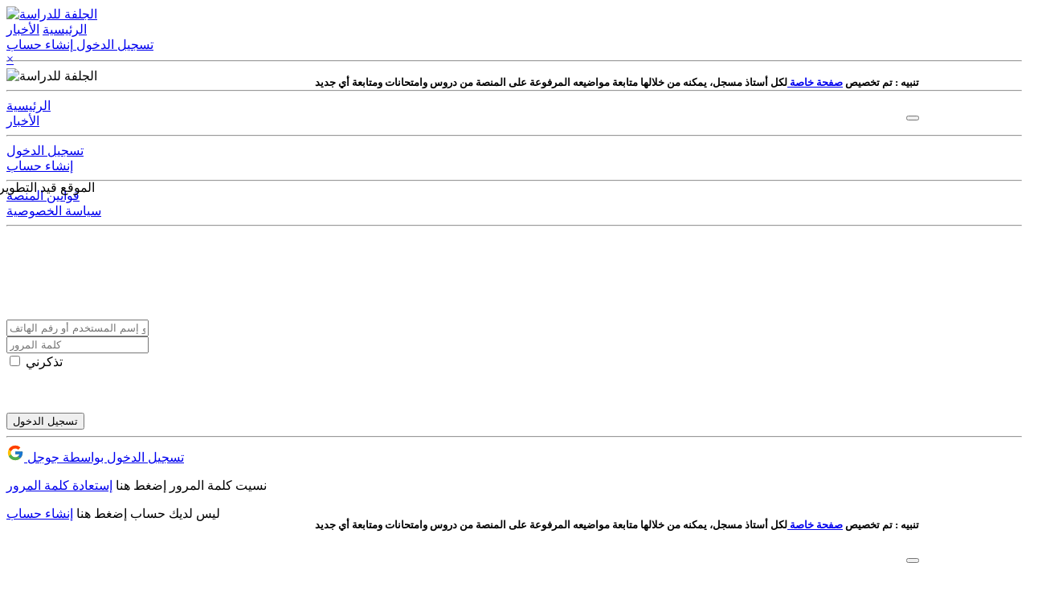

--- FILE ---
content_type: text/html; charset=UTF-8
request_url: https://edu.djelfa.info/login/aHR0cDovL2VkdS5kamVsZmEuaW5mby9zY2hvb2wtNTMxMTMv/
body_size: 6118
content:

<!DOCTYPE html>
<html lang="ar">

<head>
    <meta charset="UTF-8">
    <meta name="viewport" content="width=device-width, initial-scale=1.0">
    <title>تسجيل الدخول | الجلفة للدراسة</title>
    <base href="https://edu.djelfa.info/">
    <meta name="description" content="تسجيل الدخول | الجلفة للدراسة">
    <link rel="icon" type="image/png" href="../assets/img/48.png">
    <link rel="stylesheet" href="../assets/css/bootstrap.min.css">
    <link rel="stylesheet" href="../assets/css/style.css">
    <link rel="stylesheet" href="../assets/css/ripple.min.css">
    <link rel="stylesheet" href="../assets/css/font-awesome.min.css">

</head>

<body>
    


<script async src="https://pagead2.googlesyndication.com/pagead/js/adsbygoogle.js?client=ca-pub-1631013352570249" crossorigin="anonymous"></script>
<div class="navbare fixed-top shadow" id="nvb"> 
    <div class="navbare-content">
        <a class="nav-logo" href="https://edu.djelfa.info/">
            <img src="https://edu.djelfa.info/assets/img/logo-sm.png" alt="الجلفة للدراسة"> 
        </a>
        <div class="d-flex justify-content-between mob">
            <div class="d-flex justify-content-start">
                <a class="b-link Hoverable ripple ripple-black active" href="https://edu.djelfa.info/"><i class="fa fa-home" aria-hidden="true"> </i> الرئيسية</a>
                <a class="b-link Hoverable ripple ripple-black" href="https://edu.djelfa.info/news-1-all/">
                    <i class="fa fa-newspaper-o" aria-hidden="true"></i> الأخبار </a>
            </div>
            <div class="d-flex justify-content-end"> 
                <a class="b-link Hoverable ripple ripple-black" href="https://edu.djelfa.info/login/aHR0cDovL2VkdS5kamVsZmEuaW5mby9sb2dpbi9hSFIwY0RvdkwyVmtkUzVrYW1Wc1ptRXVhVzVtYnk5elkyaHZiMnd0TlRNeE1UTXYv/">
                    <i class="fa fa-sign-in" aria-hidden="true"> </i> تسجيل الدخول </a>
                    <a class="b-link Hoverable ripple ripple-black" href="https://edu.djelfa.info/signup/"><i class="fa fa-user-plus" aria-hidden="true"> </i> إنشاء حساب </a>
            </div>
        </div>
    </div>
    <span class="b-link Hoverable ripple ripple-black desk float-left" style="top: 0px;left: 0px;position: absolute;" onclick="openNav()"><i class="fa fa-bars fa-lg" aria-hidden="true"></i></span>
</div>
 
<div id="CanvasNav" class="overlay3" onclick="closeNav()" style="width: 0%; opacity: 0;"></div>
<div id="Sidenav" class="sidenav desk text-right">
    <a href="javascript:void(0)" class="closebtn ripple ripple-black pl-3 pr-3" onclick="closeNav()">&times;</a> 
    <div style="clear: both;"></div>
    <hr style="margin-top: -8px;">
    <div class="text-center">
        <img src="https://edu.djelfa.info/assets/img/logo-sm.png" alt="الجلفة للدراسة" width="120px">
    </div> 
    <hr>
    <a class="a-link ripple ripple-black" href="https://edu.djelfa.info/"><i class="fa fa-home ml-1" aria-hidden="true"> </i>  الرئيسية  </a>  
    <div style="clear: both;"></div>
    <a class="a-link ripple ripple-black" href="https://edu.djelfa.info/news-1-all/"><i class="fa fa-newspaper-o ml-1" aria-hidden="true"></i>  الأخبار  </a>  
    <div style="clear: both;"></div>
    <hr>
    <a class="a-link ripple ripple-black" href="https://edu.djelfa.info/login/aHR0cDovL2VkdS5kamVsZmEuaW5mby9sb2dpbi9hSFIwY0RvdkwyVmtkUzVrYW1Wc1ptRXVhVzVtYnk5elkyaHZiMnd0TlRNeE1UTXYv/#"><i class="fa fa-sign-in ml-1" aria-hidden="true"> </i>  تسجيل الدخول  </a> 
    <div style="clear: both;"></div>
    <a class="a-link ripple ripple-black" href="https://edu.djelfa.info/signup/"><i class="fa fa-user-plus ml-1" aria-hidden="true"> </i>  إنشاء حساب  </a> 
    <div style="clear: both;"></div>
    <hr>
    <a class="a-link ripple ripple-black" href="#"><i class="fa fa-file-text ml-1" aria-hidden="true"> </i>  قوانين المنصة  </a> 
    <div style="clear: both;"></div>
    <a class="a-link ripple ripple-black" href="#"><i class="fa fa-user-secret ml-1" aria-hidden="true"> </i>  سياسة الخصوصية  </a> 
    <div style="clear: both;"></div>
    <hr>
</div>





<span class="badge rounded-pill bg-danger color-white" style="position: fixed; left: -0.6rem;top: 30%; padding: 8px;z-index: 2000;"> الموقع قيد التطوير&nbsp &nbsp &nbsp</span>
 

<div class="alert bg-red color-white alert-dismissible fade show mob" role="alert" style="position: fixed; left: 10%;right: 10%;top: 65px; padding: 8px;z-index: 2;" dir="rtl" id="atnd">
    <div class="d-flex justify-content-between">
        <h5 class="p-1 mt-1 text-right">
            <strong>تنبيه : </strong> تم تخصيص <strong> <a class="color-white ripple ripple-black" href="/login/"> صفحة خاصة </a></strong> لكل أستاذ مسجل، يمكنه من خلالها متابعة مواضيعه المرفوعة على المنصة من دروس وامتحانات   ومتابعة أي جديد 
        </h5>
        <button type="button" class="btn btn-red btn-sm ripple ripple-black" data-dismiss="alert" aria-label="Close" onclick="localStorage.setItem('atnd', 'NO')">
        <i class="fa fa-times" aria-hidden="true"></i>
        </button>
    </div>
</div>

<div class="alert bg-red color-white alert-dismissible fade show desk" role="alert" style="position: fixed; left: 10%;right: 10%;bottom: 10px; padding: 8px;z-index: 2;" dir="rtl" id="atnm">
    <div class="d-flex justify-content-between">
        <h5 class="p-1 mt-1 text-right">
            <strong>تنبيه : </strong> تم تخصيص <strong> <a class="color-white ripple ripple-black" href="/login/"> صفحة خاصة </a></strong> لكل أستاذ مسجل، يمكنه من خلالها متابعة مواضيعه المرفوعة على المنصة من دروس وامتحانات   ومتابعة أي جديد 
        </h5>
        <button type="button" class="btn btn-red btn-sm ripple ripple-black" data-dismiss="alert" aria-label="Close" onclick="localStorage.setItem('atnm', 'NO')">
        <i class="fa fa-times" aria-hidden="true"></i>
        </button>
    </div>
</div>

<script>
    var atnmst = localStorage.getItem('atnm');
    var atndst = localStorage.getItem('atnd');

    if (atnmst == 'NO') {
        document.getElementById("atnm").remove();
    }

    if (atndst == 'NO') {
        document.getElementById("atnd").remove();
    }
</script>
















<!-- 
                                            <a class="a-link ripple ripple-black" href="https://edu.djelfa.info/user-/"><i class="fa fa-user ml-1" aria-hidden="true"></i> حسابي</a>
    <div style="clear: both;"></div>
     --> 
    <br><br><br>
    <div class="container bg-white col-xl-10 col-lg-10 col-md-12 col-sm-12 "> 
        <div class="row d-flex justify-content-center align-items-center">

            <div class="card no-border card-no-hover card-no-shadow text-right col-lg-6 col-md-12 col-sm-12 mob">
                <div class="text-center">
                    <div class="card-body">
                        <img src="../assets/img/login.jpg" alt="" width="100%">
                    </div>
                </div>
            </div>

            <div class="card no-border card-no-hover card-no-shadow text-center col-lg-4 col-md-12 col-sm-12">
                <div class="text-center">
                    <div class="card-body">
                        <br><br>
                        <i class="fa fa-user-circle " aria-hidden="true"
                            style="font-size: 120px;margin-bottom: 30px;color: rgb(16, 157, 88);"></i>
                        <form method="POST">
                                                    <div class="form-group">
                                <input type="text" class="form-control" name="email" id="email" aria-describedby="emailHelp"
                                    placeholder="البريد الإلكتروني أو إسم المستخدم أو رفم الهاتف">
                                    <small id="err_email" class="color-red"></small>
                            </div>
                            <div class="form-group">
                                <input type="password" class="form-control" name="password" id="password" placeholder="كلمة المرور">
                                <small id="err_pwd" class="color-red"></small>
                            </div>
                            <div class="float-right" style="margin-right: -20px;">
                                <input type="checkbox" class="checkbox" id="checkbox-2" name="checkbox-2"/>
                                <label for="checkbox-2" class="checkbox-click-target">
                                    <span class="checkbox-box"></span>
                                </label>
                                <label for="checkbox-2" class="label-fix pointer">
                                    تذكرني</label>
                            </div><br><br><br>
                            <button type="submit" class="btn btn-green ripple ripple-black btn-block"> 
                                <i class="fa fa-sign-in" aria-hidden="true"></i> تسجيل الدخول  </button> 
                                <hr>
                            <a type="button" class="btn btn-grey ripple ripple-black btn-block" href="https://accounts.google.com/o/oauth2/auth?response_type=code&access_type=online&client_id=944283099788-gs6b0nbujuplkvu05nvmqev93r41m16i.apps.googleusercontent.com&redirect_uri=https%3A%2F%2Fedu.djelfa.info%2Fsignup%2F&state&scope=profile%20email&approval_prompt=auto"> 
                                <svg xmlns="http://www.w3.org/2000/svg" x="0px" y="0px" width="22" height="22" viewBox="0 0 172 172" style=" fill:#000000;"><g fill="none" fill-rule="nonzero" stroke="none" stroke-width="1" stroke-linecap="butt" stroke-linejoin="miter" stroke-miterlimit="10" stroke-dasharray="" stroke-dashoffset="0" font-family="none" font-weight="none" font-size="none" text-anchor="none" style="mix-blend-mode: normal"><path d="M0,172v-172h172v172z" fill="none"></path><g><path d="M156.27275,71.96408h-5.77275v-0.29742h-64.5v28.66667h40.50242c-5.90892,16.68758 -21.78667,28.66667 -40.50242,28.66667c-23.74675,0 -43,-19.25325 -43,-43c0,-23.74675 19.25325,-43 43,-43c10.96142,0 20.93383,4.13517 28.52692,10.88975l20.27092,-20.27092c-12.79967,-11.92892 -29.92083,-19.2855 -48.79783,-19.2855c-39.57792,0 -71.66667,32.08875 -71.66667,71.66667c0,39.57792 32.08875,71.66667 71.66667,71.66667c39.57792,0 71.66667,-32.08875 71.66667,-71.66667c0,-4.80525 -0.4945,-9.49583 -1.39392,-14.03592z" fill="#ffc107"></path><path d="M22.5965,52.64275l23.54608,17.26808c6.37117,-15.77383 21.801,-26.91083 39.85742,-26.91083c10.96142,0 20.93383,4.13517 28.52692,10.88975l20.27092,-20.27092c-12.79967,-11.92892 -29.92083,-19.2855 -48.79783,-19.2855c-27.52717,0 -51.39933,15.54092 -63.4035,38.30942z" fill="#ff3d00"></path><path d="M86,157.66667c18.5115,0 35.33167,-7.08425 48.04892,-18.60467l-22.18083,-18.7695c-7.19533,5.45025 -16.13933,8.7075 -25.86808,8.7075c-18.6405,0 -34.46808,-11.88592 -40.43075,-28.47317l-23.3705,18.00625c11.86083,23.20925 35.948,39.13358 63.80125,39.13358z" fill="#4caf50"></path><path d="M156.27275,71.96408h-5.77275v-0.29742h-64.5v28.66667h40.50242c-2.838,8.01592 -7.99442,14.92817 -14.64508,19.96275c0.00358,-0.00358 0.00717,-0.00358 0.01075,-0.00717l22.18083,18.7695c-1.5695,1.42617 23.61775,-17.22508 23.61775,-53.05842c0,-4.80525 -0.4945,-9.49583 -1.39392,-14.03592z" fill="#1976d2"></path></g></g></svg> 
                                تسجيل الدخول بواسطة جوجل
                            </a> 
<!--                             <a type="button" class="btn btn-grey ripple ripple-black btn-block" onclick=""> 
                                <svg xmlns="http://www.w3.org/2000/svg" x="0px" y="0px" width="24" height="24" viewBox="0 0 172 172" style=" fill:#000000;"><g fill="none" fill-rule="nonzero" stroke="none" stroke-width="1" stroke-linecap="butt" stroke-linejoin="miter" stroke-miterlimit="10" stroke-dasharray="" stroke-dashoffset="0" font-family="none" font-weight="none" font-size="none" text-anchor="none" style="mix-blend-mode: normal"><path d="M0,172v-172h172v172z" fill="none"></path><g><path d="M86,17.91667c-37.60139,0 -68.08333,30.48195 -68.08333,68.08333c0,37.60139 30.48195,68.08333 68.08333,68.08333c37.60139,0 68.08333,-30.48195 68.08333,-68.08333c0,-37.60139 -30.48195,-68.08333 -68.08333,-68.08333z" fill="#039be5"></path><path d="M95.21633,104.04567h17.61925l2.76633,-17.89875h-20.38917v-9.7825c0,-7.43542 2.4295,-14.02875 9.38475,-14.02875h11.17642v-15.61975c-1.96367,-0.26517 -6.11675,-0.84567 -13.96425,-0.84567c-16.38658,0 -25.9935,8.65375 -25.9935,28.36925v11.90742h-16.84525v17.89875h16.84525v49.19558c3.33608,0.50167 6.71517,0.84208 10.18383,0.84208c3.13542,0 6.19558,-0.28667 9.21633,-0.69517z" fill="#ffffff"></path></g></g></svg>
                                تسجيل الدخول بواسطة فيسبوك
                            </a>  -->
                            <br>
                            <p> نسيت كلمة المرور إضغط هنا
                                <a href="user/fp/forgotPassword.php">إستعادة كلمة المرور</a>
                            </p>
                            <p> ليس لديك حساب إضغط هنا
                                <a href="signup/">إنشاء حساب</a>
                            </p>
                        </form>
                        <br>
                    </div>
                </div>
            </div>

            <div class="card no-border card-no-hover card-no-shadow text-center col-lg-2 col-md-12 col-sm-12" hidden> 

                <div class="">
                    <div class='card-block text-center btn btn-white border ripple ripple-black'>
                        <img alt='avatar' class="rounded-circle mt-2"
                            src='http://localhost/edu/user/image/img_profile_adamsalamat_1608276609.jpg' width="60" height="60">
                        <p class='card-title'>
                            <i class="fa fa-check-circle color-green" aria-hidden="true" data-toggle="tooltip" data-placement="top" title="هوية مؤكدة"></i>    آدم سلمات   
                        </p> 
                    </div>
                    <p class='card-title'>
                        <button class="btn btn-white btn-sm rounded-circle ripple ripple-black">
                            <i class="fa fa-times" style="color:rgb(240, 240, 240);" aria-hidden="true" ></i>
                        </button>
                    </p> 
                </div>

                <div class="">
                    <div class='card-block text-center btn btn-white border ripple ripple-black'>
                        <img alt='avatar' class="rounded-circle mt-2"
                            src='http://localhost/edu/user/image/img_profile_adamsalamat_1608276609.jpg' width="60" height="60">
                        <p class='card-title'>
                            <i class="fa fa-check-circle color-green" aria-hidden="true" data-toggle="tooltip" data-placement="top" title="هوية مؤكدة"></i>    آدم سلمات   
                        </p> 
                    </div>
                    <p class='card-title'>
                        <button class="btn btn-white btn-sm rounded-circle ripple ripple-black">
                            <i class="fa fa-times" style="color:rgb(240, 240, 240);" aria-hidden="true" ></i>
                        </button>
                    </p> 
                </div>   
                
            </div> 
        </div>
    </div>

    <br>

    
<div class="container bg-white col-xl-10 col-lg-12 col-md-12 col-sm-12 text-center"> 
    <!-- vb_PC -->
    <ins class="adsbygoogle"
        style="display:block"
        data-ad-client="ca-pub-1631013352570249"
        data-ad-slot="6755421726"
        data-ad-format="auto"
        data-full-width-responsive="true"></ins>
    <script>
        (adsbygoogle = window.adsbygoogle || []).push({});
    </script>
</div>
<br>

<div class="container bg-white col-xl-10 col-lg-12 col-md-12 col-sm-12 text-center">
    <br>
    <h5 class="text-center bold">
        الجلفة إنفو لـ
    </h5>
    <br>

    <div class="list-group list-group-horizontal no-border">
        <a
            class="list-group-item list-group-item-action flex-column align-items-start ripple ripple-red pointer no-border">
            <div class="d-flex justify-content-center">
                <div>
                    <div class="text-center">
                        <img src="https://www.djelfa.info/covid19/img/djelfainfo.png" width="auto" height="60px"
                            alt="news">
                    </div>
                </div>
            </div>
        </a>
        <a
            class="list-group-item list-group-item-action flex-column align-items-start ripple ripple-vb pointer no-border">
            <div class="d-flex justify-content-center">
                <div>
                    <div class="text-center">
                        <img src="https://www.djelfa.info/vb/mobilestyle/img/statusicon/vb-logo.png" width="auto"
                            height="60px" alt="news">
                    </div>
                </div>
            </div>
        </a>
        <a href="https://www.djelfainfo.dz/"
            class="list-group-item list-group-item-action flex-column align-items-start ripple ripple-sky pointer no-border">
            <div class="d-flex justify-content-center">
                <div>

                    <div class="text-center">
                        <img src="https://www.cdn.djelfainfo.dz/ar/themes/tpl_4002/img/logo-5.png" width="auto" height="60px"
                            alt="news">
                    </div>
                </div>
            </div>
        </a>
        <a
            class="list-group-item list-group-item-action flex-column align-items-start ripple ripple-green pointer no-border">
            <div class="d-flex justify-content-center">
                <div>
                    <div class="text-center">
                        <img src="https://edu.djelfa.info/assets/img/logo.png" width="auto" height="60px" alt="news">
                    </div>
                </div>
            </div>
        </a>
        <a
            class="list-group-item list-group-item-action flex-column align-items-start ripple ripple-pd pointer no-border">
            <div class="d-flex justify-content-center">
                <div>
                    <div class="text-center">
                        <img src="https://edu.djelfa.info/assets/img/Pd-Logo.png" width="auto" height="60px" alt="news">
                    </div>
                </div>
            </div>
        </a>
        <a
            class="list-group-item list-group-item-action flex-column align-items-start ripple ripple-ddb pointer no-border">
            <div class="d-flex justify-content-center">
                <div>
                    <div class="text-center">
                        <img src="https://edu.djelfa.info/assets/img/ddb.png" width="auto" height="60px" alt="news">
                    </div>
                </div>
            </div>
        </a>
    </div>

    <div class="list-group list-group-ver no-border">
        <a
            class="list-group-item list-group-item-action flex-column align-items-start ripple ripple-red pointer no-border">
            <div class="d-flex justify-content-center">
                <div>
                    <div class="text-center">
                        <img src="https://www.djelfa.info/covid19/img/djelfainfo.png" width="auto" height="60px"
                            alt="news">
                    </div>
                </div>
            </div>
        </a>
        <a
            class="list-group-item list-group-item-action flex-column align-items-start ripple ripple-vb pointer no-border">
            <div class="d-flex justify-content-center">
                <div>
                    <div class="text-center">
                        <img src="https://www.djelfa.info/vb/mobilestyle/img/statusicon/vb-logo.png" width="auto"
                            height="60px" alt="news">
                    </div>
                </div>
            </div>
        </a>
        <a href="https://www.djelfa.info/mobi/"
            class="list-group-item list-group-item-action flex-column align-items-start ripple ripple-sky pointer no-border">
            <div class="d-flex justify-content-center">
                <div>

                    <div class="text-center">
                        <img src="https://edu.djelfa.info/assets/img/mobile_logo.png" width="auto" height="60px"
                            alt="news">
                    </div>
                </div>
            </div>
        </a>
        <a
            class="list-group-item list-group-item-action flex-column align-items-start ripple ripple-green pointer no-border">
            <div class="d-flex justify-content-center">
                <div>
                    <div class="text-center">
                        <img src="https://edu.djelfa.info/assets/img/logo.png" width="auto" height="60px" alt="news">
                    </div>
                </div>
            </div>
        </a>
        <a
            class="list-group-item list-group-item-action flex-column align-items-start ripple ripple-pd pointer no-border">
            <div class="d-flex justify-content-center">
                <div>
                    <div class="text-center">
                        <img src="https://edu.djelfa.info/assets/img/Pd-Logo.png" width="auto" height="60px" alt="news">
                    </div>
                </div>
            </div>
        </a>
        <a
            class="list-group-item list-group-item-action flex-column align-items-start ripple ripple-ddb pointer no-border">
            <div class="d-flex justify-content-center">
                <div>
                    <div class="text-center">
                        <img src="https://edu.djelfa.info/assets/img/ddb.png" width="auto" height="60px" alt="news">
                    </div>
                </div>
            </div>
        </a>
    </div>

</div>
<br>

<div class="modal fade" id="nav_frd_a" tabindex="-1" role="dialog" aria-labelledby="successdata"
    aria-hidden="true">
    <br><br><br><br><br><br><br><br><br><br>
    <div class="modal-dialog animate__animated animate__bounceIn" role="document">
        <div class="modal-content">
            <div class="modal-body text-center">
                <i class="fa fa-check-circle fa-5x color-green" aria-hidden="true"></i>
                <br>
                <br>
                <h4> تم قبول طلب الصداقة  </h4>
            </div>
        </div>
    </div>
</div>
<div class="modal fade" id="nav_frd_r" tabindex="-1" role="dialog" aria-labelledby="successdata"
    aria-hidden="true">
    <br><br><br><br><br><br><br><br><br><br>
    <div class="modal-dialog animate__animated animate__bounceIn" role="document">
        <div class="modal-content">
            <div class="modal-body text-center">
                <i class="fa fa-check-circle fa-5x color-green" aria-hidden="true"></i>
                <br>
                <br>
                <h4> تم رفض طلب الصداقة  </h4>
            </div>
        </div>
    </div>
</div>
    
<!-- Site footer -->
<footer class="site-footer">
    <div class="container text-right col-lg-10 col-md-12">
        <div class="row">
            <div class="col-lg-8 col-md-12">
                <h6><i class="fa fa-info-circle" aria-hidden="true"> </i> حول الموقع</h6>
                <p class="text-justify f-14" style="color: rgb(224, 224, 224);">
                    موقع "الجلفة للدراسة" موقع متخصّص في الدراسة عبر مختلف الأطوار الثلاث (ابتدائي، متوسط و ثانوي) وفق
                    المناهج و البرامج الدراسية بالجزائر، تجدون كل ما يحتاجه الدارس من تمارين و مذكرات و فروض و اختبارات
                    و امتحانات و غيرها الكثير...
                    <br>
                    يُعد "الجلفة للدراسة" أحد المواقع الإلكترونية التابعة لمؤسسة الجلفة إنفو Djelfa Info
                </p>
            </div>
            <div class="col-lg-4 col-md-12 text-center">
                <img src="https://edu.djelfa.info/assets/img/logo.png" alt="" width="98%">
            </div>
        </div>
        <p class="copyright-text f-12 text-center" style="margin-bottom: -18px;">
            <span class="color-white" href="#"><i class="fa fa-circle color-green"></i> المتواجدون الآن &nbsp; <span class="number">0</span></span>
            &nbsp; | &nbsp;
            <span class="color-white" href="#"><i class="fa fa-users"></i> الأعضاء &nbsp; <span class="number">0</span></span>
            &nbsp; | &nbsp;
            <span class="color-white" href="#"><i class="fa fa-eye"></i> الزوار &nbsp; <span class="number">0</span></span>
        </p>
        <hr class="mt-4">
        <p class="text-justify f-14" style="color: rgb(224, 224, 224) !important;">
          
        </p>
        <div class="hr-green"></div>
    </div>
    <div class="container text-center col-lg-10 col-md-12">
        <div class="row">
            <div class="col-md-12 col-sm-12 col-xs-12">
                <div class="btn-group" role="group" aria-label="Basic example"> 
                    <button class="btn btn-green btn-sm Hoverable" onclick="#">الجلفة إنفو</button>
                    <button class="btn btn-green btn-sm Hoverable" onclick="#">سياسة الخصوصية</button>
                    <button class="btn btn-green btn-sm Hoverable" onclick="#">قوانين المنصة</button>
                    <button class="btn btn-green btn-sm Hoverable" onclick="window.location.href = 'http://edu.djelfa.info/contact/';">إتصل بنا</button>
                </div> 
                <p class="copyright-text f-14 mt-2"> جميع الحقوق محفوظة &copy; <span class="number"> 2026                    </span>
                    <a href="https://www.djelfainfo.dz/" style="color: rgb(255, 255, 255);">للجلفة إنفو</a>
                    <i class="fa fa-heart" style="color: rgb(255, 255, 255);" aria-hidden="true"></i>
                    <a href="https://edu.djelfa.info" style="color: rgb(16, 157, 88);">الجلفة للدراسة</a>
                </p>
            </div>
        </div>
    </div>
</footer>
<script src="https://edu.djelfa.info/assets/js/ua-parser.js"></script>
<script>
    $(document).ready(function () {
        $("body").tooltip({ selector: '[data-toggle=tooltip]' });

    });


        function Nav_Confirme_Friend(id,name,total) {
            $.ajax({
                url: 'https://edu.djelfa.info/includes/ajax_friend.php',
                type: "POST",
                data: { type: 'Confirme_Friend',user_id: id },
                beforeSend: function () {
                    $("#Confirme_Friend").attr("disabled","true");
                },
                success: function (data) {
                    if (data == 'true') {
                        if (total-1 == 0) { 
                            $("#friends-dropdown").remove();
                        }
                        $("#van-user-" + id).addClass("animate__animated animate__bounceOut");
                        setTimeout(() => { 
                            $.toastDefaults = {
                                position: 'bottom-right',
                                dismissible: true,
                                stackable: true,
                                pauseDelayOnHover: true,
                                style: {
                                    toast: 'toastedu',
                                    info: '',
                                    success: '',
                                    warning: '',
                                    error: 'toasteduheadr',
                                }
                            };
                            $.toast({
                                title: '',
                                subtitle: '', 
                                content: `    
                                    <div class="d-flex justify-content-between" style="margin-top: -30px;">
                                        <span class="f-14 mr-2 bold"> تم </span>
                                        <button class="btn btn-grey rounded-pill btn-sm ripple ripple-black" data-dismiss="toast" aria-label="Close" >
                                            <i class="fa fa-times color-grey ml-0 mt-0 mr-0 mb-0"></i>
                                        </button>
                                    </div> 
                                    <hr class="mt-1 mb-1">
                                    <a href="" class="btn btn-white btn-block btn-lg d-flex justify-content-start d-flex align-items-center ripple ripple-black" id="" >
                                        <i class="fa fa-check color-green fa-lg ml-2"></i>
                                        <span class="f-18 text-right mr-2 pl-5"> تم <span class="color-green">قبول</span> الصداقة مع <strong>` + name + `</strong></span>
                                    </a>
                                    `,
                                type: 'error',
                                delay: 5000, 
                                dismissible: true,
                            });
                            $("#van-user-" + id).remove();
                        }, 100); 
                    }  
                }, 
            });
        }

        function Nav_Refusal_Friend(id,name,total) {
            $.ajax({
                    url: 'https://edu.djelfa.info/includes/ajax_friend.php',
                    type: "POST",
                    data: { type: 'Refusal_Friend',user_id: id },
                    beforeSend: function () {
                        $("#Refusal_Friend").attr("disabled","true");
                    },
                    success: function (data) {
                        if (data == 'true') {
                            if (total-1 == 0) { 
                            $("#friends-dropdown").remove();
                        }
                        $("#van-user-" + id).addClass("animate__animated animate__bounceOut");
                        setTimeout(() => { 
                            $.toastDefaults = {
                                position: 'bottom-right',
                                dismissible: true,
                                stackable: true,
                                pauseDelayOnHover: true,
                                style: {
                                    toast: 'toastedu',
                                    info: '',
                                    success: '',
                                    warning: '',
                                    error: 'toasteduheadr',
                                }
                            };
                            $.toast({
                                title: '',
                                subtitle: '', 
                                content: `    
                                    <div class="d-flex justify-content-between" style="margin-top: -30px;">
                                        <span class="f-14 mr-2 bold"> تم </span>
                                        <button class="btn btn-grey rounded-pill btn-sm ripple ripple-black" data-dismiss="toast" aria-label="Close" >
                                            <i class="fa fa-times color-grey ml-0 mt-0 mr-0 mb-0"></i>
                                        </button>
                                    </div> 
                                    <hr class="mt-1 mb-1">
                                    <a href="" class="btn btn-white btn-block btn-lg d-flex justify-content-start d-flex align-items-center ripple ripple-black" id="" >
                                        <i class="fa fa-check color-green fa-lg ml-2"></i>
                                        <span class="f-18 text-right mr-2 pl-5"> تم <span class="color-red">رفض</span> الصداقة مع <strong>` + name + `</strong></span>
                                    </a>
                                    `,
                                    
                                type: 'error',
                                delay: 5000, 
                                dismissible: true,
                            });
                            $("#van-user-" + id).remove();
                        }, 100); 
                        }
                    },
                    error: function () {
                        $("#Refusal_Friend").removeAttr("disabled");
                    }
                });
        }
        
        update_notification_real_time();
        update_friends_requests_real_time();
        update_friends_messages_real_time();

        function update_notification_real_time() {
            
        }
        
        function update_friends_requests_real_time() {
            
        }

        function update_friends_messages_real_time() {
            
        }

</script>


<!-- Global site tag (gtag.js) - Google Analytics -->
<script async src="https://www.googletagmanager.com/gtag/js?id=G-DSXJ6LB0H4"></script>
<script>
window.dataLayer = window.dataLayer || [];
function gtag(){dataLayer.push(arguments);}
gtag('js', new Date());

gtag('config', 'G-DSXJ6LB0H4');
</script>
 
    <script src="../assets/js/jquery-3.3.1.slim.min.js"></script>
    <script src="../assets/js/popper.min.js"></script>
    <script src="../assets/js/bootstrap.min.js"></script>
    <script src="../assets/js/ripple.min.js"></script>
    <script src="../assets/js/edu.js"></script>
    <script>
        $(".ripple").ripple();
    </script>
</body>

</html>

--- FILE ---
content_type: text/html; charset=utf-8
request_url: https://www.google.com/recaptcha/api2/aframe
body_size: 259
content:
<!DOCTYPE HTML><html><head><meta http-equiv="content-type" content="text/html; charset=UTF-8"></head><body><script nonce="ijGNBOGtK6CoJ7AySipeOQ">/** Anti-fraud and anti-abuse applications only. See google.com/recaptcha */ try{var clients={'sodar':'https://pagead2.googlesyndication.com/pagead/sodar?'};window.addEventListener("message",function(a){try{if(a.source===window.parent){var b=JSON.parse(a.data);var c=clients[b['id']];if(c){var d=document.createElement('img');d.src=c+b['params']+'&rc='+(localStorage.getItem("rc::a")?sessionStorage.getItem("rc::b"):"");window.document.body.appendChild(d);sessionStorage.setItem("rc::e",parseInt(sessionStorage.getItem("rc::e")||0)+1);localStorage.setItem("rc::h",'1768865209547');}}}catch(b){}});window.parent.postMessage("_grecaptcha_ready", "*");}catch(b){}</script></body></html>